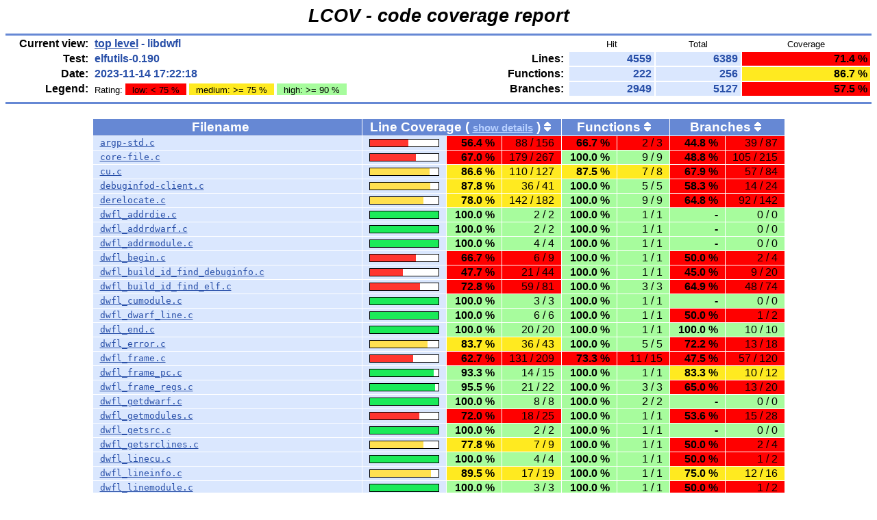

--- FILE ---
content_type: text/html; charset=UTF-8
request_url: https://snapshots.sourceware.org/elfutils/coverage/2023-11-14_17-23_1699982581/libdwfl/index.html
body_size: 42756
content:
<!DOCTYPE HTML PUBLIC "-//W3C//DTD HTML 4.01 Transitional//EN">

<html lang="en">

<head>
  <meta http-equiv="Content-Type" content="text/html; charset=UTF-8">
  <title>LCOV - elfutils-0.190 - libdwfl</title>
  <link rel="stylesheet" type="text/css" href="../gcov.css">
</head>

<body>

  <table width="100%" border=0 cellspacing=0 cellpadding=0>
    <tr><td class="title">LCOV - code coverage report</td></tr>
    <tr><td class="ruler"><img src="../glass.png" width=3 height=3 alt=""></td></tr>

    <tr>
      <td width="100%">
        <table cellpadding=1 border=0 width="100%">
          <tr>
            <td width="10%" class="headerItem">Current view:</td>
            <td width="35%" class="headerValue"><a href="../index.html">top level</a> - libdwfl</td>
            <td width="5%"></td>
            <td width="15%"></td>
            <td width="10%" class="headerCovTableHead">Hit</td>
            <td width="10%" class="headerCovTableHead">Total</td>
            <td width="15%" class="headerCovTableHead">Coverage</td>
          </tr>
          <tr>
            <td class="headerItem">Test:</td>
            <td class="headerValue">elfutils-0.190</td>
            <td></td>
            <td class="headerItem">Lines:</td>
            <td class="headerCovTableEntry">4559</td>
            <td class="headerCovTableEntry">6389</td>
            <td class="headerCovTableEntryLo">71.4 %</td>
          </tr>
          <tr>
            <td class="headerItem">Date:</td>
            <td class="headerValue">2023-11-14 17:22:18</td>
            <td></td>
            <td class="headerItem">Functions:</td>
            <td class="headerCovTableEntry">222</td>
            <td class="headerCovTableEntry">256</td>
            <td class="headerCovTableEntryMed">86.7 %</td>
          </tr>
          <tr>
            <td class="headerItem">Legend:</td>
            <td class="headerValueLeg">	    Rating:
            <span class="coverLegendCovLo" title="Coverage rates below 75 % are classified as low">low: &lt; 75 %</span>
            <span class="coverLegendCovMed" title="Coverage rates between 75 % and 90 % are classified as medium">medium: &gt;= 75 %</span>
            <span class="coverLegendCovHi" title="Coverage rates of 90 % and more are classified as high">high: &gt;= 90 %</span>
</td>
            <td></td>
            <td class="headerItem">Branches:</td>
            <td class="headerCovTableEntry">2949</td>
            <td class="headerCovTableEntry">5127</td>
            <td class="headerCovTableEntryLo">57.5 %</td>
          </tr>
          <tr><td><img src="../glass.png" width=3 height=3 alt=""></td></tr>
        </table>
      </td>
    </tr>

    <tr><td class="ruler"><img src="../glass.png" width=3 height=3 alt=""></td></tr>
  </table>

  <center>
  <table width="80%" cellpadding=1 cellspacing=1 border=0>

    <tr>
      <td width="44%"><br></td>
      <td width="8%"></td>
      <td width="8%"></td>
      <td width="8%"></td>
      <td width="8%"></td>
      <td width="8%"></td>
      <td width="8%"></td>
      <td width="8%"></td>
    </tr>

    <tr>
      <td class="tableHead">Filename <span class="tableHeadSort"><img src="../glass.png" width=10 height=14 alt="Sort by name" title="Sort by name" border=0></span></td>
      <td class="tableHead" colspan=3>Line Coverage ( <a class="detail" href="index-detail.html">show details</a> ) <span class="tableHeadSort"><a href="index-sort-l.html"><img src="../updown.png" width=10 height=14 alt="Sort by line coverage" title="Sort by line coverage" border=0></a></span></td>
      <td class="tableHead" colspan=2>Functions <span class="tableHeadSort"><a href="index-sort-f.html"><img src="../updown.png" width=10 height=14 alt="Sort by function coverage" title="Sort by function coverage" border=0></a></span></td>
      <td class="tableHead" colspan=2>Branches <span class="tableHeadSort"><a href="index-sort-b.html"><img src="../updown.png" width=10 height=14 alt="Sort by branch coverage" title="Sort by branch coverage" border=0></a></span></td>
    </tr>
    <tr>
      <td class="coverFile"><a href="argp-std.c.gcov.html">argp-std.c</a></td>
      <td class="coverBar" align="center">
        <table border=0 cellspacing=0 cellpadding=1><tr><td class="coverBarOutline"><img src="../ruby.png" width=56 height=10 alt="56.4%"><img src="../snow.png" width=44 height=10 alt="56.4%"></td></tr></table>
      </td>
      <td class="coverPerLo">56.4&nbsp;%</td>
      <td class="coverNumLo">88 / 156</td>
      <td class="coverPerLo">66.7&nbsp;%</td>
      <td class="coverNumLo">2 / 3</td>
      <td class="coverPerLo">44.8&nbsp;%</td>
      <td class="coverNumLo">39 / 87</td>
    </tr>
    <tr>
      <td class="coverFile"><a href="core-file.c.gcov.html">core-file.c</a></td>
      <td class="coverBar" align="center">
        <table border=0 cellspacing=0 cellpadding=1><tr><td class="coverBarOutline"><img src="../ruby.png" width=67 height=10 alt="67.0%"><img src="../snow.png" width=33 height=10 alt="67.0%"></td></tr></table>
      </td>
      <td class="coverPerLo">67.0&nbsp;%</td>
      <td class="coverNumLo">179 / 267</td>
      <td class="coverPerHi">100.0&nbsp;%</td>
      <td class="coverNumHi">9 / 9</td>
      <td class="coverPerLo">48.8&nbsp;%</td>
      <td class="coverNumLo">105 / 215</td>
    </tr>
    <tr>
      <td class="coverFile"><a href="cu.c.gcov.html">cu.c</a></td>
      <td class="coverBar" align="center">
        <table border=0 cellspacing=0 cellpadding=1><tr><td class="coverBarOutline"><img src="../amber.png" width=87 height=10 alt="86.6%"><img src="../snow.png" width=13 height=10 alt="86.6%"></td></tr></table>
      </td>
      <td class="coverPerMed">86.6&nbsp;%</td>
      <td class="coverNumMed">110 / 127</td>
      <td class="coverPerMed">87.5&nbsp;%</td>
      <td class="coverNumMed">7 / 8</td>
      <td class="coverPerLo">67.9&nbsp;%</td>
      <td class="coverNumLo">57 / 84</td>
    </tr>
    <tr>
      <td class="coverFile"><a href="debuginfod-client.c.gcov.html">debuginfod-client.c</a></td>
      <td class="coverBar" align="center">
        <table border=0 cellspacing=0 cellpadding=1><tr><td class="coverBarOutline"><img src="../amber.png" width=88 height=10 alt="87.8%"><img src="../snow.png" width=12 height=10 alt="87.8%"></td></tr></table>
      </td>
      <td class="coverPerMed">87.8&nbsp;%</td>
      <td class="coverNumMed">36 / 41</td>
      <td class="coverPerHi">100.0&nbsp;%</td>
      <td class="coverNumHi">5 / 5</td>
      <td class="coverPerLo">58.3&nbsp;%</td>
      <td class="coverNumLo">14 / 24</td>
    </tr>
    <tr>
      <td class="coverFile"><a href="derelocate.c.gcov.html">derelocate.c</a></td>
      <td class="coverBar" align="center">
        <table border=0 cellspacing=0 cellpadding=1><tr><td class="coverBarOutline"><img src="../amber.png" width=78 height=10 alt="78.0%"><img src="../snow.png" width=22 height=10 alt="78.0%"></td></tr></table>
      </td>
      <td class="coverPerMed">78.0&nbsp;%</td>
      <td class="coverNumMed">142 / 182</td>
      <td class="coverPerHi">100.0&nbsp;%</td>
      <td class="coverNumHi">9 / 9</td>
      <td class="coverPerLo">64.8&nbsp;%</td>
      <td class="coverNumLo">92 / 142</td>
    </tr>
    <tr>
      <td class="coverFile"><a href="dwfl_addrdie.c.gcov.html">dwfl_addrdie.c</a></td>
      <td class="coverBar" align="center">
        <table border=0 cellspacing=0 cellpadding=1><tr><td class="coverBarOutline"><img src="../emerald.png" width=100 height=10 alt="100.0%"></td></tr></table>
      </td>
      <td class="coverPerHi">100.0&nbsp;%</td>
      <td class="coverNumHi">2 / 2</td>
      <td class="coverPerHi">100.0&nbsp;%</td>
      <td class="coverNumHi">1 / 1</td>
      <td class="coverPerHi">-</td>
      <td class="coverNumHi">0 / 0</td>
    </tr>
    <tr>
      <td class="coverFile"><a href="dwfl_addrdwarf.c.gcov.html">dwfl_addrdwarf.c</a></td>
      <td class="coverBar" align="center">
        <table border=0 cellspacing=0 cellpadding=1><tr><td class="coverBarOutline"><img src="../emerald.png" width=100 height=10 alt="100.0%"></td></tr></table>
      </td>
      <td class="coverPerHi">100.0&nbsp;%</td>
      <td class="coverNumHi">2 / 2</td>
      <td class="coverPerHi">100.0&nbsp;%</td>
      <td class="coverNumHi">1 / 1</td>
      <td class="coverPerHi">-</td>
      <td class="coverNumHi">0 / 0</td>
    </tr>
    <tr>
      <td class="coverFile"><a href="dwfl_addrmodule.c.gcov.html">dwfl_addrmodule.c</a></td>
      <td class="coverBar" align="center">
        <table border=0 cellspacing=0 cellpadding=1><tr><td class="coverBarOutline"><img src="../emerald.png" width=100 height=10 alt="100.0%"></td></tr></table>
      </td>
      <td class="coverPerHi">100.0&nbsp;%</td>
      <td class="coverNumHi">4 / 4</td>
      <td class="coverPerHi">100.0&nbsp;%</td>
      <td class="coverNumHi">1 / 1</td>
      <td class="coverPerHi">-</td>
      <td class="coverNumHi">0 / 0</td>
    </tr>
    <tr>
      <td class="coverFile"><a href="dwfl_begin.c.gcov.html">dwfl_begin.c</a></td>
      <td class="coverBar" align="center">
        <table border=0 cellspacing=0 cellpadding=1><tr><td class="coverBarOutline"><img src="../ruby.png" width=67 height=10 alt="66.7%"><img src="../snow.png" width=33 height=10 alt="66.7%"></td></tr></table>
      </td>
      <td class="coverPerLo">66.7&nbsp;%</td>
      <td class="coverNumLo">6 / 9</td>
      <td class="coverPerHi">100.0&nbsp;%</td>
      <td class="coverNumHi">1 / 1</td>
      <td class="coverPerLo">50.0&nbsp;%</td>
      <td class="coverNumLo">2 / 4</td>
    </tr>
    <tr>
      <td class="coverFile"><a href="dwfl_build_id_find_debuginfo.c.gcov.html">dwfl_build_id_find_debuginfo.c</a></td>
      <td class="coverBar" align="center">
        <table border=0 cellspacing=0 cellpadding=1><tr><td class="coverBarOutline"><img src="../ruby.png" width=48 height=10 alt="47.7%"><img src="../snow.png" width=52 height=10 alt="47.7%"></td></tr></table>
      </td>
      <td class="coverPerLo">47.7&nbsp;%</td>
      <td class="coverNumLo">21 / 44</td>
      <td class="coverPerHi">100.0&nbsp;%</td>
      <td class="coverNumHi">1 / 1</td>
      <td class="coverPerLo">45.0&nbsp;%</td>
      <td class="coverNumLo">9 / 20</td>
    </tr>
    <tr>
      <td class="coverFile"><a href="dwfl_build_id_find_elf.c.gcov.html">dwfl_build_id_find_elf.c</a></td>
      <td class="coverBar" align="center">
        <table border=0 cellspacing=0 cellpadding=1><tr><td class="coverBarOutline"><img src="../ruby.png" width=73 height=10 alt="72.8%"><img src="../snow.png" width=27 height=10 alt="72.8%"></td></tr></table>
      </td>
      <td class="coverPerLo">72.8&nbsp;%</td>
      <td class="coverNumLo">59 / 81</td>
      <td class="coverPerHi">100.0&nbsp;%</td>
      <td class="coverNumHi">3 / 3</td>
      <td class="coverPerLo">64.9&nbsp;%</td>
      <td class="coverNumLo">48 / 74</td>
    </tr>
    <tr>
      <td class="coverFile"><a href="dwfl_cumodule.c.gcov.html">dwfl_cumodule.c</a></td>
      <td class="coverBar" align="center">
        <table border=0 cellspacing=0 cellpadding=1><tr><td class="coverBarOutline"><img src="../emerald.png" width=100 height=10 alt="100.0%"></td></tr></table>
      </td>
      <td class="coverPerHi">100.0&nbsp;%</td>
      <td class="coverNumHi">3 / 3</td>
      <td class="coverPerHi">100.0&nbsp;%</td>
      <td class="coverNumHi">1 / 1</td>
      <td class="coverPerHi">-</td>
      <td class="coverNumHi">0 / 0</td>
    </tr>
    <tr>
      <td class="coverFile"><a href="dwfl_dwarf_line.c.gcov.html">dwfl_dwarf_line.c</a></td>
      <td class="coverBar" align="center">
        <table border=0 cellspacing=0 cellpadding=1><tr><td class="coverBarOutline"><img src="../emerald.png" width=100 height=10 alt="100.0%"></td></tr></table>
      </td>
      <td class="coverPerHi">100.0&nbsp;%</td>
      <td class="coverNumHi">6 / 6</td>
      <td class="coverPerHi">100.0&nbsp;%</td>
      <td class="coverNumHi">1 / 1</td>
      <td class="coverPerLo">50.0&nbsp;%</td>
      <td class="coverNumLo">1 / 2</td>
    </tr>
    <tr>
      <td class="coverFile"><a href="dwfl_end.c.gcov.html">dwfl_end.c</a></td>
      <td class="coverBar" align="center">
        <table border=0 cellspacing=0 cellpadding=1><tr><td class="coverBarOutline"><img src="../emerald.png" width=100 height=10 alt="100.0%"></td></tr></table>
      </td>
      <td class="coverPerHi">100.0&nbsp;%</td>
      <td class="coverNumHi">20 / 20</td>
      <td class="coverPerHi">100.0&nbsp;%</td>
      <td class="coverNumHi">1 / 1</td>
      <td class="coverPerHi">100.0&nbsp;%</td>
      <td class="coverNumHi">10 / 10</td>
    </tr>
    <tr>
      <td class="coverFile"><a href="dwfl_error.c.gcov.html">dwfl_error.c</a></td>
      <td class="coverBar" align="center">
        <table border=0 cellspacing=0 cellpadding=1><tr><td class="coverBarOutline"><img src="../amber.png" width=84 height=10 alt="83.7%"><img src="../snow.png" width=16 height=10 alt="83.7%"></td></tr></table>
      </td>
      <td class="coverPerMed">83.7&nbsp;%</td>
      <td class="coverNumMed">36 / 43</td>
      <td class="coverPerHi">100.0&nbsp;%</td>
      <td class="coverNumHi">5 / 5</td>
      <td class="coverPerLo">72.2&nbsp;%</td>
      <td class="coverNumLo">13 / 18</td>
    </tr>
    <tr>
      <td class="coverFile"><a href="dwfl_frame.c.gcov.html">dwfl_frame.c</a></td>
      <td class="coverBar" align="center">
        <table border=0 cellspacing=0 cellpadding=1><tr><td class="coverBarOutline"><img src="../ruby.png" width=63 height=10 alt="62.7%"><img src="../snow.png" width=37 height=10 alt="62.7%"></td></tr></table>
      </td>
      <td class="coverPerLo">62.7&nbsp;%</td>
      <td class="coverNumLo">131 / 209</td>
      <td class="coverPerLo">73.3&nbsp;%</td>
      <td class="coverNumLo">11 / 15</td>
      <td class="coverPerLo">47.5&nbsp;%</td>
      <td class="coverNumLo">57 / 120</td>
    </tr>
    <tr>
      <td class="coverFile"><a href="dwfl_frame_pc.c.gcov.html">dwfl_frame_pc.c</a></td>
      <td class="coverBar" align="center">
        <table border=0 cellspacing=0 cellpadding=1><tr><td class="coverBarOutline"><img src="../emerald.png" width=93 height=10 alt="93.3%"><img src="../snow.png" width=7 height=10 alt="93.3%"></td></tr></table>
      </td>
      <td class="coverPerHi">93.3&nbsp;%</td>
      <td class="coverNumHi">14 / 15</td>
      <td class="coverPerHi">100.0&nbsp;%</td>
      <td class="coverNumHi">1 / 1</td>
      <td class="coverPerMed">83.3&nbsp;%</td>
      <td class="coverNumMed">10 / 12</td>
    </tr>
    <tr>
      <td class="coverFile"><a href="dwfl_frame_regs.c.gcov.html">dwfl_frame_regs.c</a></td>
      <td class="coverBar" align="center">
        <table border=0 cellspacing=0 cellpadding=1><tr><td class="coverBarOutline"><img src="../emerald.png" width=95 height=10 alt="95.5%"><img src="../snow.png" width=5 height=10 alt="95.5%"></td></tr></table>
      </td>
      <td class="coverPerHi">95.5&nbsp;%</td>
      <td class="coverNumHi">21 / 22</td>
      <td class="coverPerHi">100.0&nbsp;%</td>
      <td class="coverNumHi">3 / 3</td>
      <td class="coverPerLo">65.0&nbsp;%</td>
      <td class="coverNumLo">13 / 20</td>
    </tr>
    <tr>
      <td class="coverFile"><a href="dwfl_getdwarf.c.gcov.html">dwfl_getdwarf.c</a></td>
      <td class="coverBar" align="center">
        <table border=0 cellspacing=0 cellpadding=1><tr><td class="coverBarOutline"><img src="../emerald.png" width=100 height=10 alt="100.0%"></td></tr></table>
      </td>
      <td class="coverPerHi">100.0&nbsp;%</td>
      <td class="coverNumHi">8 / 8</td>
      <td class="coverPerHi">100.0&nbsp;%</td>
      <td class="coverNumHi">2 / 2</td>
      <td class="coverPerHi">-</td>
      <td class="coverNumHi">0 / 0</td>
    </tr>
    <tr>
      <td class="coverFile"><a href="dwfl_getmodules.c.gcov.html">dwfl_getmodules.c</a></td>
      <td class="coverBar" align="center">
        <table border=0 cellspacing=0 cellpadding=1><tr><td class="coverBarOutline"><img src="../ruby.png" width=72 height=10 alt="72.0%"><img src="../snow.png" width=28 height=10 alt="72.0%"></td></tr></table>
      </td>
      <td class="coverPerLo">72.0&nbsp;%</td>
      <td class="coverNumLo">18 / 25</td>
      <td class="coverPerHi">100.0&nbsp;%</td>
      <td class="coverNumHi">1 / 1</td>
      <td class="coverPerLo">53.6&nbsp;%</td>
      <td class="coverNumLo">15 / 28</td>
    </tr>
    <tr>
      <td class="coverFile"><a href="dwfl_getsrc.c.gcov.html">dwfl_getsrc.c</a></td>
      <td class="coverBar" align="center">
        <table border=0 cellspacing=0 cellpadding=1><tr><td class="coverBarOutline"><img src="../emerald.png" width=100 height=10 alt="100.0%"></td></tr></table>
      </td>
      <td class="coverPerHi">100.0&nbsp;%</td>
      <td class="coverNumHi">2 / 2</td>
      <td class="coverPerHi">100.0&nbsp;%</td>
      <td class="coverNumHi">1 / 1</td>
      <td class="coverPerHi">-</td>
      <td class="coverNumHi">0 / 0</td>
    </tr>
    <tr>
      <td class="coverFile"><a href="dwfl_getsrclines.c.gcov.html">dwfl_getsrclines.c</a></td>
      <td class="coverBar" align="center">
        <table border=0 cellspacing=0 cellpadding=1><tr><td class="coverBarOutline"><img src="../amber.png" width=78 height=10 alt="77.8%"><img src="../snow.png" width=22 height=10 alt="77.8%"></td></tr></table>
      </td>
      <td class="coverPerMed">77.8&nbsp;%</td>
      <td class="coverNumMed">7 / 9</td>
      <td class="coverPerHi">100.0&nbsp;%</td>
      <td class="coverNumHi">1 / 1</td>
      <td class="coverPerLo">50.0&nbsp;%</td>
      <td class="coverNumLo">2 / 4</td>
    </tr>
    <tr>
      <td class="coverFile"><a href="dwfl_linecu.c.gcov.html">dwfl_linecu.c</a></td>
      <td class="coverBar" align="center">
        <table border=0 cellspacing=0 cellpadding=1><tr><td class="coverBarOutline"><img src="../emerald.png" width=100 height=10 alt="100.0%"></td></tr></table>
      </td>
      <td class="coverPerHi">100.0&nbsp;%</td>
      <td class="coverNumHi">4 / 4</td>
      <td class="coverPerHi">100.0&nbsp;%</td>
      <td class="coverNumHi">1 / 1</td>
      <td class="coverPerLo">50.0&nbsp;%</td>
      <td class="coverNumLo">1 / 2</td>
    </tr>
    <tr>
      <td class="coverFile"><a href="dwfl_lineinfo.c.gcov.html">dwfl_lineinfo.c</a></td>
      <td class="coverBar" align="center">
        <table border=0 cellspacing=0 cellpadding=1><tr><td class="coverBarOutline"><img src="../amber.png" width=89 height=10 alt="89.5%"><img src="../snow.png" width=11 height=10 alt="89.5%"></td></tr></table>
      </td>
      <td class="coverPerMed">89.5&nbsp;%</td>
      <td class="coverNumMed">17 / 19</td>
      <td class="coverPerHi">100.0&nbsp;%</td>
      <td class="coverNumHi">1 / 1</td>
      <td class="coverPerMed">75.0&nbsp;%</td>
      <td class="coverNumMed">12 / 16</td>
    </tr>
    <tr>
      <td class="coverFile"><a href="dwfl_linemodule.c.gcov.html">dwfl_linemodule.c</a></td>
      <td class="coverBar" align="center">
        <table border=0 cellspacing=0 cellpadding=1><tr><td class="coverBarOutline"><img src="../emerald.png" width=100 height=10 alt="100.0%"></td></tr></table>
      </td>
      <td class="coverPerHi">100.0&nbsp;%</td>
      <td class="coverNumHi">3 / 3</td>
      <td class="coverPerHi">100.0&nbsp;%</td>
      <td class="coverNumHi">1 / 1</td>
      <td class="coverPerLo">50.0&nbsp;%</td>
      <td class="coverNumLo">1 / 2</td>
    </tr>
    <tr>
      <td class="coverFile"><a href="dwfl_module.c.gcov.html">dwfl_module.c</a></td>
      <td class="coverBar" align="center">
        <table border=0 cellspacing=0 cellpadding=1><tr><td class="coverBarOutline"><img src="../amber.png" width=88 height=10 alt="88.0%"><img src="../snow.png" width=12 height=10 alt="88.0%"></td></tr></table>
      </td>
      <td class="coverPerMed">88.0&nbsp;%</td>
      <td class="coverNumMed">88 / 100</td>
      <td class="coverPerMed">87.5&nbsp;%</td>
      <td class="coverNumMed">7 / 8</td>
      <td class="coverPerLo">74.3&nbsp;%</td>
      <td class="coverNumLo">55 / 74</td>
    </tr>
    <tr>
      <td class="coverFile"><a href="dwfl_module_addrdie.c.gcov.html">dwfl_module_addrdie.c</a></td>
      <td class="coverBar" align="center">
        <table border=0 cellspacing=0 cellpadding=1><tr><td class="coverBarOutline"><img src="../amber.png" width=75 height=10 alt="75.0%"><img src="../snow.png" width=25 height=10 alt="75.0%"></td></tr></table>
      </td>
      <td class="coverPerMed">75.0&nbsp;%</td>
      <td class="coverNumMed">6 / 8</td>
      <td class="coverPerHi">100.0&nbsp;%</td>
      <td class="coverNumHi">1 / 1</td>
      <td class="coverPerMed">75.0&nbsp;%</td>
      <td class="coverNumMed">3 / 4</td>
    </tr>
    <tr>
      <td class="coverFile"><a href="dwfl_module_addrname.c.gcov.html">dwfl_module_addrname.c</a></td>
      <td class="coverBar" align="center">
        <table border=0 cellspacing=0 cellpadding=1><tr><td class="coverBarOutline"><img src="../emerald.png" width=100 height=10 alt="100.0%"></td></tr></table>
      </td>
      <td class="coverPerHi">100.0&nbsp;%</td>
      <td class="coverNumHi">4 / 4</td>
      <td class="coverPerHi">100.0&nbsp;%</td>
      <td class="coverNumHi">1 / 1</td>
      <td class="coverPerHi">-</td>
      <td class="coverNumHi">0 / 0</td>
    </tr>
    <tr>
      <td class="coverFile"><a href="dwfl_module_addrsym.c.gcov.html">dwfl_module_addrsym.c</a></td>
      <td class="coverBar" align="center">
        <table border=0 cellspacing=0 cellpadding=1><tr><td class="coverBarOutline"><img src="../amber.png" width=85 height=10 alt="85.0%"><img src="../snow.png" width=15 height=10 alt="85.0%"></td></tr></table>
      </td>
      <td class="coverPerMed">85.0&nbsp;%</td>
      <td class="coverNumMed">96 / 113</td>
      <td class="coverPerMed">83.3&nbsp;%</td>
      <td class="coverNumMed">5 / 6</td>
      <td class="coverPerMed">77.4&nbsp;%</td>
      <td class="coverNumMed">82 / 106</td>
    </tr>
    <tr>
      <td class="coverFile"><a href="dwfl_module_build_id.c.gcov.html">dwfl_module_build_id.c</a></td>
      <td class="coverBar" align="center">
        <table border=0 cellspacing=0 cellpadding=1><tr><td class="coverBarOutline"><img src="../emerald.png" width=94 height=10 alt="93.9%"><img src="../snow.png" width=6 height=10 alt="93.9%"></td></tr></table>
      </td>
      <td class="coverPerHi">93.9&nbsp;%</td>
      <td class="coverNumHi">31 / 33</td>
      <td class="coverPerHi">100.0&nbsp;%</td>
      <td class="coverNumHi">3 / 3</td>
      <td class="coverPerMed">75.0&nbsp;%</td>
      <td class="coverNumMed">18 / 24</td>
    </tr>
    <tr>
      <td class="coverFile"><a href="dwfl_module_dwarf_cfi.c.gcov.html">dwfl_module_dwarf_cfi.c</a></td>
      <td class="coverBar" align="center">
        <table border=0 cellspacing=0 cellpadding=1><tr><td class="coverBarOutline"><img src="../amber.png" width=75 height=10 alt="75.0%"><img src="../snow.png" width=25 height=10 alt="75.0%"></td></tr></table>
      </td>
      <td class="coverPerMed">75.0&nbsp;%</td>
      <td class="coverNumMed">12 / 16</td>
      <td class="coverPerHi">100.0&nbsp;%</td>
      <td class="coverNumHi">2 / 2</td>
      <td class="coverPerLo">58.3&nbsp;%</td>
      <td class="coverNumLo">7 / 12</td>
    </tr>
    <tr>
      <td class="coverFile"><a href="dwfl_module_eh_cfi.c.gcov.html">dwfl_module_eh_cfi.c</a></td>
      <td class="coverBar" align="center">
        <table border=0 cellspacing=0 cellpadding=1><tr><td class="coverBarOutline"><img src="../emerald.png" width=100 height=10 alt="100.0%"></td></tr></table>
      </td>
      <td class="coverPerHi">100.0&nbsp;%</td>
      <td class="coverNumHi">11 / 11</td>
      <td class="coverPerHi">100.0&nbsp;%</td>
      <td class="coverNumHi">1 / 1</td>
      <td class="coverPerMed">83.3&nbsp;%</td>
      <td class="coverNumMed">5 / 6</td>
    </tr>
    <tr>
      <td class="coverFile"><a href="dwfl_module_getdwarf.c.gcov.html">dwfl_module_getdwarf.c</a></td>
      <td class="coverBar" align="center">
        <table border=0 cellspacing=0 cellpadding=1><tr><td class="coverBarOutline"><img src="../amber.png" width=79 height=10 alt="79.2%"><img src="../snow.png" width=21 height=10 alt="79.2%"></td></tr></table>
      </td>
      <td class="coverPerMed">79.2&nbsp;%</td>
      <td class="coverNumMed">529 / 668</td>
      <td class="coverPerHi">95.2&nbsp;%</td>
      <td class="coverNumHi">20 / 21</td>
      <td class="coverPerLo">64.2&nbsp;%</td>
      <td class="coverNumLo">333 / 519</td>
    </tr>
    <tr>
      <td class="coverFile"><a href="dwfl_module_getelf.c.gcov.html">dwfl_module_getelf.c</a></td>
      <td class="coverBar" align="center">
        <table border=0 cellspacing=0 cellpadding=1><tr><td class="coverBarOutline"><img src="../amber.png" width=88 height=10 alt="88.2%"><img src="../snow.png" width=12 height=10 alt="88.2%"></td></tr></table>
      </td>
      <td class="coverPerMed">88.2&nbsp;%</td>
      <td class="coverNumMed">15 / 17</td>
      <td class="coverPerHi">100.0&nbsp;%</td>
      <td class="coverNumHi">1 / 1</td>
      <td class="coverPerLo">68.8&nbsp;%</td>
      <td class="coverNumLo">11 / 16</td>
    </tr>
    <tr>
      <td class="coverFile"><a href="dwfl_module_getsrc.c.gcov.html">dwfl_module_getsrc.c</a></td>
      <td class="coverBar" align="center">
        <table border=0 cellspacing=0 cellpadding=1><tr><td class="coverBarOutline"><img src="../emerald.png" width=100 height=10 alt="100.0%"></td></tr></table>
      </td>
      <td class="coverPerHi">100.0&nbsp;%</td>
      <td class="coverNumHi">24 / 24</td>
      <td class="coverPerHi">100.0&nbsp;%</td>
      <td class="coverNumHi">1 / 1</td>
      <td class="coverPerMed">77.8&nbsp;%</td>
      <td class="coverNumMed">14 / 18</td>
    </tr>
    <tr>
      <td class="coverFile"><a href="dwfl_module_getsrc_file.c.gcov.html">dwfl_module_getsrc_file.c</a></td>
      <td class="coverBar" align="center">
        <table border=0 cellspacing=0 cellpadding=1><tr><td class="coverBarOutline"><img src="../amber.png" width=83 height=10 alt="82.6%"><img src="../snow.png" width=17 height=10 alt="82.6%"></td></tr></table>
      </td>
      <td class="coverPerMed">82.6&nbsp;%</td>
      <td class="coverNumMed">57 / 69</td>
      <td class="coverPerHi">100.0&nbsp;%</td>
      <td class="coverNumHi">2 / 2</td>
      <td class="coverPerLo">60.0&nbsp;%</td>
      <td class="coverNumLo">42 / 70</td>
    </tr>
    <tr>
      <td class="coverFile"><a href="dwfl_module_getsym.c.gcov.html">dwfl_module_getsym.c</a></td>
      <td class="coverBar" align="center">
        <table border=0 cellspacing=0 cellpadding=1><tr><td class="coverBarOutline"><img src="../emerald.png" width=94 height=10 alt="93.7%"><img src="../snow.png" width=6 height=10 alt="93.7%"></td></tr></table>
      </td>
      <td class="coverPerHi">93.7&nbsp;%</td>
      <td class="coverNumHi">89 / 95</td>
      <td class="coverPerHi">100.0&nbsp;%</td>
      <td class="coverNumHi">3 / 3</td>
      <td class="coverPerMed">86.8&nbsp;%</td>
      <td class="coverNumMed">66 / 76</td>
    </tr>
    <tr>
      <td class="coverFile"><a href="dwfl_module_info.c.gcov.html">dwfl_module_info.c</a></td>
      <td class="coverBar" align="center">
        <table border=0 cellspacing=0 cellpadding=1><tr><td class="coverBarOutline"><img src="../amber.png" width=84 height=10 alt="84.2%"><img src="../snow.png" width=16 height=10 alt="84.2%"></td></tr></table>
      </td>
      <td class="coverPerMed">84.2&nbsp;%</td>
      <td class="coverNumMed">16 / 19</td>
      <td class="coverPerHi">100.0&nbsp;%</td>
      <td class="coverNumHi">1 / 1</td>
      <td class="coverPerMed">75.0&nbsp;%</td>
      <td class="coverNumMed">15 / 20</td>
    </tr>
    <tr>
      <td class="coverFile"><a href="dwfl_module_register_names.c.gcov.html">dwfl_module_register_names.c</a></td>
      <td class="coverBar" align="center">
        <table border=0 cellspacing=0 cellpadding=1><tr><td class="coverBarOutline"><img src="../amber.png" width=78 height=10 alt="78.3%"><img src="../snow.png" width=22 height=10 alt="78.3%"></td></tr></table>
      </td>
      <td class="coverPerMed">78.3&nbsp;%</td>
      <td class="coverNumMed">18 / 23</td>
      <td class="coverPerHi">100.0&nbsp;%</td>
      <td class="coverNumHi">1 / 1</td>
      <td class="coverPerLo">68.8&nbsp;%</td>
      <td class="coverNumLo">11 / 16</td>
    </tr>
    <tr>
      <td class="coverFile"><a href="dwfl_module_report_build_id.c.gcov.html">dwfl_module_report_build_id.c</a></td>
      <td class="coverBar" align="center">
        <table border=0 cellspacing=0 cellpadding=1><tr><td class="coverBarOutline"><img src="../ruby.png" width=61 height=10 alt="60.9%"><img src="../snow.png" width=39 height=10 alt="60.9%"></td></tr></table>
      </td>
      <td class="coverPerLo">60.9&nbsp;%</td>
      <td class="coverNumLo">14 / 23</td>
      <td class="coverPerHi">100.0&nbsp;%</td>
      <td class="coverNumHi">1 / 1</td>
      <td class="coverPerLo">31.8&nbsp;%</td>
      <td class="coverNumLo">7 / 22</td>
    </tr>
    <tr>
      <td class="coverFile"><a href="dwfl_module_return_value_location.c.gcov.html">dwfl_module_return_value_location.c</a></td>
      <td class="coverBar" align="center">
        <table border=0 cellspacing=0 cellpadding=1><tr><td class="coverBarOutline"><img src="../ruby.png" width=50 height=10 alt="50.0%"><img src="../snow.png" width=50 height=10 alt="50.0%"></td></tr></table>
      </td>
      <td class="coverPerLo">50.0&nbsp;%</td>
      <td class="coverNumLo">7 / 14</td>
      <td class="coverPerHi">100.0&nbsp;%</td>
      <td class="coverNumHi">1 / 1</td>
      <td class="coverPerLo">41.7&nbsp;%</td>
      <td class="coverNumLo">5 / 12</td>
    </tr>
    <tr>
      <td class="coverFile"><a href="dwfl_nextcu.c.gcov.html">dwfl_nextcu.c</a></td>
      <td class="coverBar" align="center">
        <table border=0 cellspacing=0 cellpadding=1><tr><td class="coverBarOutline"><img src="../emerald.png" width=93 height=10 alt="92.6%"><img src="../snow.png" width=7 height=10 alt="92.6%"></td></tr></table>
      </td>
      <td class="coverPerHi">92.6&nbsp;%</td>
      <td class="coverNumHi">25 / 27</td>
      <td class="coverPerHi">100.0&nbsp;%</td>
      <td class="coverNumHi">1 / 1</td>
      <td class="coverPerLo">70.0&nbsp;%</td>
      <td class="coverNumLo">14 / 20</td>
    </tr>
    <tr>
      <td class="coverFile"><a href="dwfl_onesrcline.c.gcov.html">dwfl_onesrcline.c</a></td>
      <td class="coverBar" align="center">
        <table border=0 cellspacing=0 cellpadding=1><tr><td class="coverBarOutline"><img src="../ruby.png" width=50 height=10 alt="50.0%"><img src="../snow.png" width=50 height=10 alt="50.0%"></td></tr></table>
      </td>
      <td class="coverPerLo">50.0&nbsp;%</td>
      <td class="coverNumLo">6 / 12</td>
      <td class="coverPerHi">100.0&nbsp;%</td>
      <td class="coverNumHi">1 / 1</td>
      <td class="coverPerLo">37.5&nbsp;%</td>
      <td class="coverNumLo">3 / 8</td>
    </tr>
    <tr>
      <td class="coverFile"><a href="dwfl_report_elf.c.gcov.html">dwfl_report_elf.c</a></td>
      <td class="coverBar" align="center">
        <table border=0 cellspacing=0 cellpadding=1><tr><td class="coverBarOutline"><img src="../ruby.png" width=66 height=10 alt="66.0%"><img src="../snow.png" width=34 height=10 alt="66.0%"></td></tr></table>
      </td>
      <td class="coverPerLo">66.0&nbsp;%</td>
      <td class="coverNumLo">99 / 150</td>
      <td class="coverPerHi">100.0&nbsp;%</td>
      <td class="coverNumHi">3 / 3</td>
      <td class="coverPerLo">56.2&nbsp;%</td>
      <td class="coverNumLo">59 / 105</td>
    </tr>
    <tr>
      <td class="coverFile"><a href="dwfl_segment_report_module.c.gcov.html">dwfl_segment_report_module.c</a></td>
      <td class="coverBar" align="center">
        <table border=0 cellspacing=0 cellpadding=1><tr><td class="coverBarOutline"><img src="../amber.png" width=89 height=10 alt="89.4%"><img src="../snow.png" width=11 height=10 alt="89.4%"></td></tr></table>
      </td>
      <td class="coverPerMed">89.4&nbsp;%</td>
      <td class="coverNumMed">430 / 481</td>
      <td class="coverPerHi">100.0&nbsp;%</td>
      <td class="coverNumHi">7 / 7</td>
      <td class="coverPerLo">74.6&nbsp;%</td>
      <td class="coverNumLo">306 / 410</td>
    </tr>
    <tr>
      <td class="coverFile"><a href="elf-from-memory.c.gcov.html">elf-from-memory.c</a></td>
      <td class="coverBar" align="center">
        <table border=0 cellspacing=0 cellpadding=1><tr><td class="coverBarOutline"><img src="../ruby.png" width=74 height=10 alt="74.1%"><img src="../snow.png" width=26 height=10 alt="74.1%"></td></tr></table>
      </td>
      <td class="coverPerLo">74.1&nbsp;%</td>
      <td class="coverNumLo">123 / 166</td>
      <td class="coverPerHi">100.0&nbsp;%</td>
      <td class="coverNumHi">1 / 1</td>
      <td class="coverPerLo">72.0&nbsp;%</td>
      <td class="coverNumLo">67 / 93</td>
    </tr>
    <tr>
      <td class="coverFile"><a href="find-debuginfo.c.gcov.html">find-debuginfo.c</a></td>
      <td class="coverBar" align="center">
        <table border=0 cellspacing=0 cellpadding=1><tr><td class="coverBarOutline"><img src="../amber.png" width=85 height=10 alt="85.2%"><img src="../snow.png" width=15 height=10 alt="85.2%"></td></tr></table>
      </td>
      <td class="coverPerMed">85.2&nbsp;%</td>
      <td class="coverNumMed">150 / 176</td>
      <td class="coverPerHi">100.0&nbsp;%</td>
      <td class="coverNumHi">5 / 5</td>
      <td class="coverPerMed">76.5&nbsp;%</td>
      <td class="coverNumMed">114 / 149</td>
    </tr>
    <tr>
      <td class="coverFile"><a href="frame_unwind.c.gcov.html">frame_unwind.c</a></td>
      <td class="coverBar" align="center">
        <table border=0 cellspacing=0 cellpadding=1><tr><td class="coverBarOutline"><img src="../ruby.png" width=73 height=10 alt="72.6%"><img src="../snow.png" width=27 height=10 alt="72.6%"></td></tr></table>
      </td>
      <td class="coverPerLo">72.6&nbsp;%</td>
      <td class="coverNumLo">275 / 379</td>
      <td class="coverPerHi">100.0&nbsp;%</td>
      <td class="coverNumHi">11 / 11</td>
      <td class="coverPerLo">61.5&nbsp;%</td>
      <td class="coverNumLo">246 / 400</td>
    </tr>
    <tr>
      <td class="coverFile"><a href="gzip.c.gcov.html">gzip.c</a></td>
      <td class="coverBar" align="center">
        <table border=0 cellspacing=0 cellpadding=1><tr><td class="coverBarOutline"><img src="../ruby.png" width=52 height=10 alt="51.7%"><img src="../snow.png" width=48 height=10 alt="51.7%"></td></tr></table>
      </td>
      <td class="coverPerLo">51.7&nbsp;%</td>
      <td class="coverNumLo">75 / 145</td>
      <td class="coverPerMed">77.8&nbsp;%</td>
      <td class="coverNumMed">7 / 9</td>
      <td class="coverPerLo">33.7&nbsp;%</td>
      <td class="coverNumLo">28 / 83</td>
    </tr>
    <tr>
      <td class="coverFile"><a href="image-header.c.gcov.html">image-header.c</a></td>
      <td class="coverBar" align="center">
                <table border=0 cellspacing=0 cellpadding=1><tr><td class="coverBarOutline"><img src="../snow.png" width=100 height=10 alt="0.0%"></td></tr></table>
      </td>
      <td class="coverPerLo">0.0&nbsp;%</td>
      <td class="coverNumLo">0 / 31</td>
      <td class="coverPerLo">0.0&nbsp;%</td>
      <td class="coverNumLo">0 / 1</td>
      <td class="coverPerLo">0.0&nbsp;%</td>
      <td class="coverNumLo">0 / 26</td>
    </tr>
    <tr>
      <td class="coverFile"><a href="libdwflP.h.gcov.html">libdwflP.h</a></td>
      <td class="coverBar" align="center">
        <table border=0 cellspacing=0 cellpadding=1><tr><td class="coverBarOutline"><img src="../amber.png" width=81 height=10 alt="80.6%"><img src="../snow.png" width=19 height=10 alt="80.6%"></td></tr></table>
      </td>
      <td class="coverPerMed">80.6&nbsp;%</td>
      <td class="coverNumMed">29 / 36</td>
      <td class="coverPerHi">100.0&nbsp;%</td>
      <td class="coverNumHi">2 / 2</td>
      <td class="coverPerLo">58.3&nbsp;%</td>
      <td class="coverNumLo">14 / 24</td>
    </tr>
    <tr>
      <td class="coverFile"><a href="lines.c.gcov.html">lines.c</a></td>
      <td class="coverBar" align="center">
        <table border=0 cellspacing=0 cellpadding=1><tr><td class="coverBarOutline"><img src="../emerald.png" width=91 height=10 alt="90.9%"><img src="../snow.png" width=9 height=10 alt="90.9%"></td></tr></table>
      </td>
      <td class="coverPerHi">90.9&nbsp;%</td>
      <td class="coverNumHi">10 / 11</td>
      <td class="coverPerHi">100.0&nbsp;%</td>
      <td class="coverNumHi">1 / 1</td>
      <td class="coverPerMed">75.0&nbsp;%</td>
      <td class="coverNumMed">6 / 8</td>
    </tr>
    <tr>
      <td class="coverFile"><a href="link_map.c.gcov.html">link_map.c</a></td>
      <td class="coverBar" align="center">
        <table border=0 cellspacing=0 cellpadding=1><tr><td class="coverBarOutline"><img src="../ruby.png" width=65 height=10 alt="64.9%"><img src="../snow.png" width=35 height=10 alt="64.9%"></td></tr></table>
      </td>
      <td class="coverPerLo">64.9&nbsp;%</td>
      <td class="coverNumLo">305 / 470</td>
      <td class="coverPerMed">80.0&nbsp;%</td>
      <td class="coverNumMed">8 / 10</td>
      <td class="coverPerLo">57.0&nbsp;%</td>
      <td class="coverNumLo">244 / 428</td>
    </tr>
    <tr>
      <td class="coverFile"><a href="linux-core-attach.c.gcov.html">linux-core-attach.c</a></td>
      <td class="coverBar" align="center">
        <table border=0 cellspacing=0 cellpadding=1><tr><td class="coverBarOutline"><img src="../amber.png" width=86 height=10 alt="86.5%"><img src="../snow.png" width=14 height=10 alt="86.5%"></td></tr></table>
      </td>
      <td class="coverPerMed">86.5&nbsp;%</td>
      <td class="coverNumMed">211 / 244</td>
      <td class="coverPerHi">100.0&nbsp;%</td>
      <td class="coverNumHi">5 / 5</td>
      <td class="coverPerLo">69.4&nbsp;%</td>
      <td class="coverNumLo">102 / 147</td>
    </tr>
    <tr>
      <td class="coverFile"><a href="linux-kernel-modules.c.gcov.html">linux-kernel-modules.c</a></td>
      <td class="coverBar" align="center">
                <table border=0 cellspacing=0 cellpadding=1><tr><td class="coverBarOutline"><img src="../snow.png" width=100 height=10 alt="0.0%"></td></tr></table>
      </td>
      <td class="coverPerLo">0.0&nbsp;%</td>
      <td class="coverNumLo">0 / 423</td>
      <td class="coverPerLo">0.0&nbsp;%</td>
      <td class="coverNumLo">0 / 18</td>
      <td class="coverPerLo">0.0&nbsp;%</td>
      <td class="coverNumLo">0 / 371</td>
    </tr>
    <tr>
      <td class="coverFile"><a href="linux-pid-attach.c.gcov.html">linux-pid-attach.c</a></td>
      <td class="coverBar" align="center">
        <table border=0 cellspacing=0 cellpadding=1><tr><td class="coverBarOutline"><img src="../ruby.png" width=74 height=10 alt="73.6%"><img src="../snow.png" width=26 height=10 alt="73.6%"></td></tr></table>
      </td>
      <td class="coverPerLo">73.6&nbsp;%</td>
      <td class="coverNumLo">173 / 235</td>
      <td class="coverPerHi">92.3&nbsp;%</td>
      <td class="coverNumHi">12 / 13</td>
      <td class="coverPerLo">55.0&nbsp;%</td>
      <td class="coverNumLo">77 / 140</td>
    </tr>
    <tr>
      <td class="coverFile"><a href="linux-proc-maps.c.gcov.html">linux-proc-maps.c</a></td>
      <td class="coverBar" align="center">
        <table border=0 cellspacing=0 cellpadding=1><tr><td class="coverBarOutline"><img src="../amber.png" width=82 height=10 alt="81.8%"><img src="../snow.png" width=18 height=10 alt="81.8%"></td></tr></table>
      </td>
      <td class="coverPerMed">81.8&nbsp;%</td>
      <td class="coverNumMed">153 / 187</td>
      <td class="coverPerMed">87.5&nbsp;%</td>
      <td class="coverNumMed">7 / 8</td>
      <td class="coverPerLo">57.3&nbsp;%</td>
      <td class="coverNumLo">86 / 150</td>
    </tr>
    <tr>
      <td class="coverFile"><a href="offline.c.gcov.html">offline.c</a></td>
      <td class="coverBar" align="center">
        <table border=0 cellspacing=0 cellpadding=1><tr><td class="coverBarOutline"><img src="../ruby.png" width=72 height=10 alt="72.4%"><img src="../snow.png" width=28 height=10 alt="72.4%"></td></tr></table>
      </td>
      <td class="coverPerLo">72.4&nbsp;%</td>
      <td class="coverNumLo">97 / 134</td>
      <td class="coverPerHi">100.0&nbsp;%</td>
      <td class="coverNumHi">8 / 8</td>
      <td class="coverPerLo">58.9&nbsp;%</td>
      <td class="coverNumLo">56 / 95</td>
    </tr>
    <tr>
      <td class="coverFile"><a href="open.c.gcov.html">open.c</a></td>
      <td class="coverBar" align="center">
        <table border=0 cellspacing=0 cellpadding=1><tr><td class="coverBarOutline"><img src="../ruby.png" width=72 height=10 alt="71.6%"><img src="../snow.png" width=28 height=10 alt="71.6%"></td></tr></table>
      </td>
      <td class="coverPerLo">71.6&nbsp;%</td>
      <td class="coverNumLo">63 / 88</td>
      <td class="coverPerHi">100.0&nbsp;%</td>
      <td class="coverNumHi">6 / 6</td>
      <td class="coverPerLo">59.6&nbsp;%</td>
      <td class="coverNumLo">31 / 52</td>
    </tr>
    <tr>
      <td class="coverFile"><a href="relocate.c.gcov.html">relocate.c</a></td>
      <td class="coverBar" align="center">
        <table border=0 cellspacing=0 cellpadding=1><tr><td class="coverBarOutline"><img src="../amber.png" width=81 height=10 alt="81.0%"><img src="../snow.png" width=19 height=10 alt="81.0%"></td></tr></table>
      </td>
      <td class="coverPerMed">81.0&nbsp;%</td>
      <td class="coverNumMed">256 / 316</td>
      <td class="coverPerHi">100.0&nbsp;%</td>
      <td class="coverNumHi">8 / 8</td>
      <td class="coverPerLo">52.5&nbsp;%</td>
      <td class="coverNumLo">203 / 387</td>
    </tr>
    <tr>
      <td class="coverFile"><a href="segment.c.gcov.html">segment.c</a></td>
      <td class="coverBar" align="center">
        <table border=0 cellspacing=0 cellpadding=1><tr><td class="coverBarOutline"><img src="../amber.png" width=89 height=10 alt="89.1%"><img src="../snow.png" width=11 height=10 alt="89.1%"></td></tr></table>
      </td>
      <td class="coverPerMed">89.1&nbsp;%</td>
      <td class="coverNumMed">123 / 138</td>
      <td class="coverPerHi">100.0&nbsp;%</td>
      <td class="coverNumHi">7 / 7</td>
      <td class="coverPerMed">77.6&nbsp;%</td>
      <td class="coverNumMed">118 / 152</td>
    </tr>
  </table>
  </center>
  <br>

  <table width="100%" border=0 cellspacing=0 cellpadding=0>
    <tr><td class="ruler"><img src="../glass.png" width=3 height=3 alt=""></td></tr>
    <tr><td class="versionInfo">Generated by: <a href="https://github.com/linux-test-project/lcov">LCOV version 1.16</a></td></tr>
  </table>
  <br>

</body>
</html>
